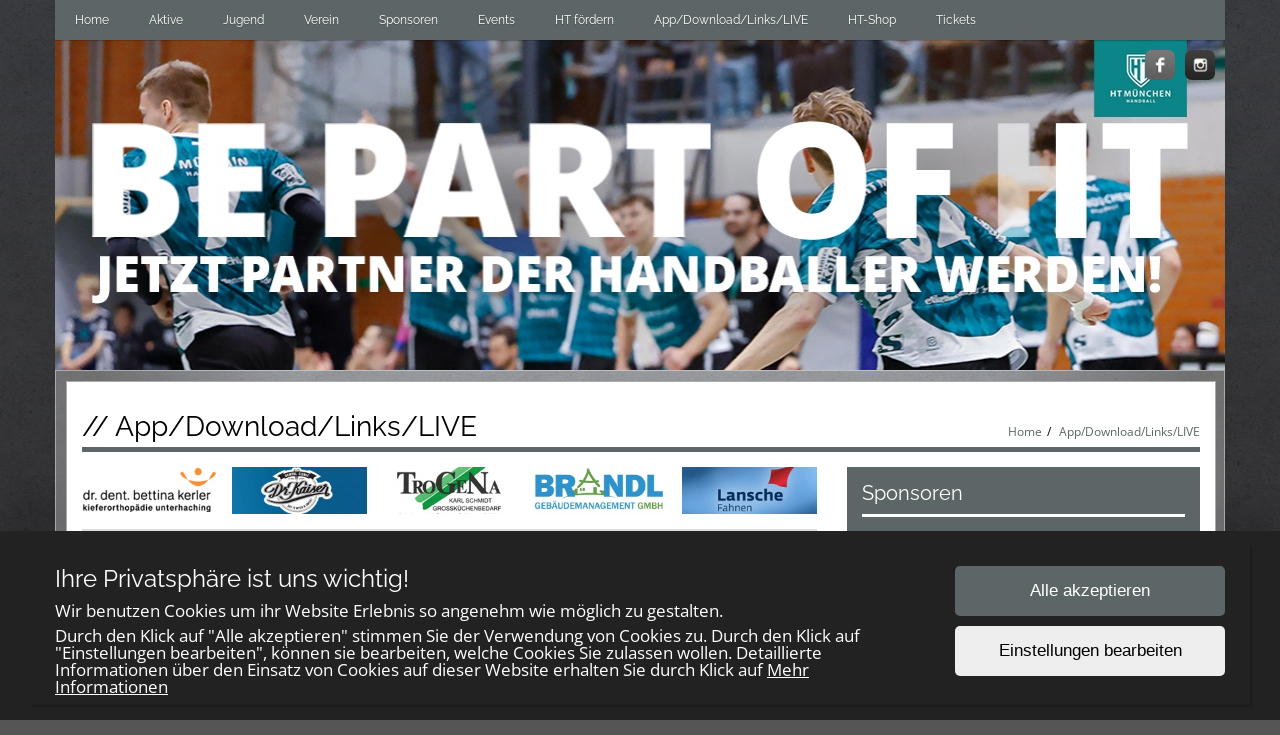

--- FILE ---
content_type: text/html; charset=UTF-8
request_url: https://www.ht-muenchen.de/own_pages/view/20
body_size: 6747
content:
<!DOCTYPE html>
<html>
<head>
    <meta charset="UTF-8">
    <meta name="viewport" content="width=device-width, initial-scale=1, maximum-scale=1">
    <link rel="shortcut icon" href="/favicon2.ico" type="image/x-icon">
        <title>App/Download/Links/LIVE | Spielgemeinschaft im Hachinger Tal</title><meta name='keywords' content='Handball,Haching,Taufkirchen,München,HT München, Jugendarbeit,Jugend,Senioren,Hachinger Tal,Spitzenhandball,Teamsport,TSV,Unterhaching,Bayernliga,Landesliga,SV-DJK,Taufkirchen,zusammen,einzigartig,zusammen einzigartig,#nurderht, #zusammeneinzigartig'><link rel="stylesheet" type="text/css" href="/css/frontend/bootstrap.css"/><link rel="stylesheet" type="text/css" href="/css/frontend/font-awesome.min.css"/><link rel="stylesheet" type="text/css" href="/css/frontend/contentbuilder/content-bootstrap.css"/><link rel="stylesheet" type="text/css" href="/css/frontend/style.css"/><link rel="stylesheet" type="text/css" href="/css/frontend/widget.css"/><link rel="stylesheet" type="text/css" href="/css/frontend/sm-style.css"/><link rel="stylesheet" type="text/css" href="/css/frontend/sm-core-css.css"/><link rel="stylesheet" type="text/css" href="/css/frontend/font.css"/><link rel="stylesheet" type="text/css" href="/css/frontend/color.css"/><link rel="stylesheet" type="text/css" href="/css/frontend/theme.css"/><link rel="stylesheet" type="text/css" href="/css/frontend/shared.css"/><link rel="stylesheet" type="text/css" href="/css/frontend/header.css"/><link rel="stylesheet" type="text/css" href="/css/ownmenue.css"/><link rel="stylesheet" type="text/css" href="/css/helper.css"/><link rel="stylesheet" type="text/css" href="/css/frontend/jquery.fancybox-1.3.4.css"/><link rel="stylesheet" type="text/css" href="/css/frontend/flexslider.css"/><link rel="stylesheet" type="text/css" href="/css/frontend/revolutionslider/settings.css"/><link rel="stylesheet" type="text/css" href="/css/frontend/royalslider.css"/><link rel="stylesheet" type="text/css" href="/css/frontend/rs-default.css"/><link rel="stylesheet" type="text/css" href="/css/frontend/coming-soon.css"/><link rel="stylesheet" type="text/css" href="/css/frontend/custom.css"/><link rel="stylesheet" type="text/css" href="/css/frontend/shariff.min.css"/><link rel="stylesheet" type="text/css" href="/css/view.css"/><link rel="stylesheet" type="text/css" href="/css/cookiebanner.css"/><link rel="stylesheet" type="text/css" href="/css/fontFamilies/fonts.css"/><script type="text/javascript" src="/js/jquery-1.12.4.min.js"></script><script type="text/javascript" src="/js/jquery.migrate.min.js"></script><script type="text/javascript" src="/js/shared/jquery.smartmenus.min.js"></script>

<!-- Lazybackgroundloading -->

<style>
.blur-background {
	background-size: cover;
	background-attachment: fixed;
	background-image: url(/img/);
	transition: background-image 1s ease-in-out;
}

.blur-background.loaded {
	background-size: cover;
	background-attachment: fixed;
	background-image: url(/img/background.jpg);
}

.backgroundloader {
	display: none;
}
</style>

    <!--[if lt IE 9]>
    <script src="http://html5shim.googlecode.com/svn/trunk/html5.js"></script>
    <![endif]-->
    
</head>
<body style="background-image: url('/img/background.jpg'); background-size: cover; background-attachment: fixed;">
<div class="admin">
    </div>
<div class="container">
    <div class="row">
        <div class="menu">
            	<div class="MenuContainer">
		<nav id="main-nav">
			<input id="collapsible" class="toggle" type="checkbox">
			<label for="collapsible" class="lbl-toggle">
				<div class="burger-container">
					<span class="burger-line"></span>
					<span class="burger-line"></span>
					<span class="burger-line"></span>
				</div>
			</label>
			<div class="collapsible-content">
				<ul id="main-menu" class="sm sm-color">
					<li><a href="/home/index">Home</a></li><li><a href="/teams/seniors/1"> Aktive</a><ul class="submenu one_col"><li><a href="/teams/view/20" class="parent">Damen I</a><ul><li><a href="/teams/view/20">Teaminfos</a></li><li><a href="/teams/articles/20">News</a></li><li><a href="/teams/current/67">Regionalliga</a></li><li><a href="/teams/resulttable/67">Tabelle</a></li><li><a href="/teams/teammatches/67">Unsere Spiele</a></li><li><a href="/teams/matches/67">Alle Spiele</a></li><li><a href="/teams/pictures/20">Galerie</a></li></ul></li><li><a href="/teams/view/21" class="parent">Herren I</a><ul><li><a href="/teams/view/21">Teaminfos</a></li><li><a href="/teams/articles/21">News</a></li><li><a href="/teams/current/92">Regionalliga</a></li><li><a href="/teams/resulttable/92">Tabelle</a></li><li><a href="/teams/teammatches/92">Unsere Spiele</a></li><li><a href="/teams/matches/92">Alle Spiele</a></li><li><a href="/teams/pictures/21">Galerie</a></li></ul></li><li><a href="/teams/view/22" class="parent">Damen II</a><ul><li><a href="/teams/view/22">Teaminfos</a></li><li><a href="/teams/articles/22">News</a></li><li><a href="/teams/current/71">Bezirksoberliga</a></li><li><a href="/teams/resulttable/71">Tabelle</a></li><li><a href="/teams/teammatches/71">Unsere Spiele</a></li><li><a href="/teams/matches/71">Alle Spiele</a></li><li><a href="/teams/pictures/22">Galerie</a></li></ul></li><li><a href="/teams/view/23" class="parent">Herren II</a><ul><li><a href="/teams/view/23">Teaminfos</a></li><li><a href="/teams/articles/23">News</a></li><li><a href="/teams/current/69">Bezirksoberliga</a></li><li><a href="/teams/resulttable/69">Tabelle</a></li><li><a href="/teams/teammatches/69">Unsere Spiele</a></li><li><a href="/teams/matches/69">Alle Spiele</a></li><li><a href="/teams/pictures/23">Galerie</a></li></ul></li><li><a href="/teams/view/24" class="parent">Damen III</a><ul><li><a href="/teams/view/24">Teaminfos</a></li><li><a href="/teams/articles/24">News</a></li><li><a href="/teams/pictures/24">Galerie</a></li></ul></li><li><a href="/teams/view/25" class="parent">Herren III</a><ul><li><a href="/teams/view/25">Teaminfos</a></li><li><a href="/teams/articles/25">News</a></li><li><a href="/teams/current/70">Bezirksliga</a></li><li><a href="/teams/resulttable/70">Tabelle</a></li><li><a href="/teams/teammatches/70">Unsere Spiele</a></li><li><a href="/teams/matches/70">Alle Spiele</a></li><li><a href="/teams/pictures/25">Galerie</a></li></ul></li><li><a href="/teams/view/26" class="parent">Herren IV</a><ul><li><a href="/teams/view/26">Teaminfos</a></li><li><a href="/teams/articles/26">News</a></li><li><a href="/teams/current/72">Bezirksklasse</a></li><li><a href="/teams/resulttable/72">Tabelle</a></li><li><a href="/teams/teammatches/72">Unsere Spiele</a></li><li><a href="/teams/matches/72">Alle Spiele</a></li><li><a href="/teams/pictures/26">Galerie</a></li></ul></li></ul></li><li><a href="/teams/juniors/1"> Jugend</a><ul class="submenu one_col"><li><a href="/own_pages/view/23">Kinderhandball</a></li><li><a href="/teams/view/8" class="parent">weibliche A-Jugend</a><ul><li><a href="/teams/view/8">Teaminfos</a></li><li><a href="/teams/articles/8">News</a></li><li><a href="/teams/current/74">Regionalliga</a></li><li><a href="/teams/resulttable/74">Tabelle</a></li><li><a href="/teams/teammatches/74">Unsere Spiele</a></li><li><a href="/teams/matches/74">Alle Spiele</a></li><li><a href="/teams/pictures/8">Galerie</a></li></ul></li><li><a href="/teams/view/4" class="parent">männliche A-Jugend</a><ul><li><a href="/teams/view/4">Teaminfos</a></li><li><a href="/teams/articles/4">News</a></li><li><a href="/teams/current/95">2. Bundesliga Süd</a></li><li><a href="/teams/resulttable/95">Tabelle</a></li><li><a href="/teams/teammatches/95">Unsere Spiele</a></li><li><a href="/teams/matches/95">Alle Spiele</a></li><li><a href="/teams/pictures/4">Galerie</a></li></ul></li><li><a href="/teams/view/33" class="parent">männliche A II-Jugend</a><ul><li><a href="/teams/view/33">Teaminfos</a></li><li><a href="/teams/articles/33">News</a></li><li><a href="/teams/current/27">Oberliga</a></li><li><a href="/teams/resulttable/27">Tabelle</a></li><li><a href="/teams/teammatches/27">Unsere Spiele</a></li><li><a href="/teams/matches/27">Alle Spiele</a></li><li><a href="/teams/pictures/33">Galerie</a></li></ul></li><li><a href="/teams/view/9" class="parent">weibliche B-Jugend</a><ul><li><a href="/teams/view/9">Teaminfos</a></li><li><a href="/teams/articles/9">News</a></li><li><a href="/teams/current/96">Oberliga</a></li><li><a href="/teams/resulttable/96">Tabelle</a></li><li><a href="/teams/teammatches/96">Unsere Spiele</a></li><li><a href="/teams/matches/96">Alle Spiele</a></li><li><a href="/teams/pictures/9">Galerie</a></li></ul></li><li><a href="/teams/view/5" class="parent">männliche B-Jugend</a><ul><li><a href="/teams/view/5">Teaminfos</a></li><li><a href="/teams/articles/5">News</a></li><li><a href="/teams/current/97">Jugendbundesliga B-Jugend (Vorrunde)</a></li><li><a href="/teams/resulttable/97">Tabelle</a></li><li><a href="/teams/teammatches/97">Unsere Spiele</a></li><li><a href="/teams/matches/97">Alle Spiele</a></li><li><a href="/teams/pictures/5">Galerie</a></li></ul></li><li><a href="/teams/view/12" class="parent">männliche B II-Jugend </a><ul><li><a href="/teams/view/12">Teaminfos</a></li><li><a href="/teams/articles/12">News</a></li><li><a href="/teams/current/79">Regionalliga</a></li><li><a href="/teams/resulttable/79">Tabelle</a></li><li><a href="/teams/teammatches/79">Unsere Spiele</a></li><li><a href="/teams/matches/79">Alle Spiele</a></li><li><a href="/teams/pictures/12">Galerie</a></li></ul></li><li><a href="/teams/view/37" class="parent">männliche B III-Jugend</a><ul><li><a href="/teams/view/37">Teaminfos</a></li><li><a href="/teams/articles/37">News</a></li><li><a href="/teams/current/93">Bezirksoberliga</a></li><li><a href="/teams/resulttable/93">Tabelle</a></li><li><a href="/teams/teammatches/93">Unsere Spiele</a></li><li><a href="/teams/matches/93">Alle Spiele</a></li><li><a href="/teams/pictures/37">Galerie</a></li></ul></li><li><a href="/teams/view/10" class="parent">weibliche C-Jugend</a><ul><li><a href="/teams/view/10">Teaminfos</a></li><li><a href="/teams/articles/10">News</a></li><li><a href="/teams/current/80">Oberliga</a></li><li><a href="/teams/resulttable/80">Tabelle</a></li><li><a href="/teams/teammatches/80">Unsere Spiele</a></li><li><a href="/teams/matches/80">Alle Spiele</a></li><li><a href="/teams/pictures/10">Galerie</a></li></ul></li><li><a href="/teams/view/15" class="parent">weibliche C II-Jugend</a><ul><li><a href="/teams/view/15">Teaminfos</a></li><li><a href="/teams/articles/15">News</a></li><li><a href="/teams/current/81">Bezirksoberliga</a></li><li><a href="/teams/resulttable/81">Tabelle</a></li><li><a href="/teams/teammatches/81">Unsere Spiele</a></li><li><a href="/teams/matches/81">Alle Spiele</a></li><li><a href="/teams/pictures/15">Galerie</a></li></ul></li><li><a href="/teams/view/16" class="parent">weibliche C III-Jugend</a><ul><li><a href="/teams/view/16">Teaminfos</a></li><li><a href="/teams/articles/16">News</a></li><li><a href="/teams/current/46">Bezirksliga</a></li><li><a href="/teams/resulttable/46">Tabelle</a></li><li><a href="/teams/teammatches/46">Unsere Spiele</a></li><li><a href="/teams/matches/46">Alle Spiele</a></li><li><a href="/teams/pictures/16">Galerie</a></li></ul></li><li><a href="/teams/view/6" class="parent">männliche C-Jugend</a><ul><li><a href="/teams/view/6">Teaminfos</a></li><li><a href="/teams/articles/6">News</a></li><li><a href="/teams/current/82">Regionalliga</a></li><li><a href="/teams/resulttable/82">Tabelle</a></li><li><a href="/teams/teammatches/82">Unsere Spiele</a></li><li><a href="/teams/matches/82">Alle Spiele</a></li><li><a href="/teams/pictures/6">Galerie</a></li></ul></li><li><a href="/teams/view/13" class="parent">männliche C II-Jugend</a><ul><li><a href="/teams/view/13">Teaminfos</a></li><li><a href="/teams/articles/13">News</a></li><li><a href="/teams/current/83">Bezirksoberliga</a></li><li><a href="/teams/resulttable/83">Tabelle</a></li><li><a href="/teams/teammatches/83">Unsere Spiele</a></li><li><a href="/teams/matches/83">Alle Spiele</a></li><li><a href="/teams/pictures/13">Galerie</a></li></ul></li><li><a href="/teams/view/11" class="parent">weibliche D-Jugend</a><ul><li><a href="/teams/view/11">Teaminfos</a></li><li><a href="/teams/articles/11">News</a></li><li><a href="/teams/current/85">Bezirksliga</a></li><li><a href="/teams/resulttable/85">Tabelle</a></li><li><a href="/teams/teammatches/85">Unsere Spiele</a></li><li><a href="/teams/matches/85">Alle Spiele</a></li><li><a href="/teams/pictures/11">Galerie</a></li></ul></li><li><a href="/teams/view/17" class="parent">weibliche D II-Jugend</a><ul><li><a href="/teams/view/17">Teaminfos</a></li><li><a href="/teams/articles/17">News</a></li><li><a href="/teams/current/86">Bezirksklasse</a></li><li><a href="/teams/resulttable/86">Tabelle</a></li><li><a href="/teams/teammatches/86">Unsere Spiele</a></li><li><a href="/teams/matches/86">Alle Spiele</a></li><li><a href="/teams/pictures/17">Galerie</a></li></ul></li><li><a href="/teams/view/7" class="parent">männliche D-Jugend</a><ul><li><a href="/teams/view/7">Teaminfos</a></li><li><a href="/teams/articles/7">News</a></li><li><a href="/teams/current/87">Bezirksoberliga</a></li><li><a href="/teams/resulttable/87">Tabelle</a></li><li><a href="/teams/teammatches/87">Unsere Spiele</a></li><li><a href="/teams/matches/87">Alle Spiele</a></li><li><a href="/teams/pictures/7">Galerie</a></li></ul></li><li><a href="/teams/view/19" class="parent">männliche D II-Jugend</a><ul><li><a href="/teams/view/19">Teaminfos</a></li><li><a href="/teams/articles/19">News</a></li><li><a href="/teams/current/88">Bezirksliga</a></li><li><a href="/teams/resulttable/88">Tabelle</a></li><li><a href="/teams/teammatches/88">Unsere Spiele</a></li><li><a href="/teams/matches/88">Alle Spiele</a></li><li><a href="/teams/pictures/19">Galerie</a></li></ul></li><li><a href="/teams/view/34" class="parent">männliche D III-Jugend</a><ul><li><a href="/teams/view/34">Teaminfos</a></li><li><a href="/teams/articles/34">News</a></li><li><a href="/teams/current/24">Bezirksklasse</a></li><li><a href="/teams/resulttable/24">Tabelle</a></li><li><a href="/teams/teammatches/24">Unsere Spiele</a></li><li><a href="/teams/matches/24">Alle Spiele</a></li><li><a href="/teams/pictures/34">Galerie</a></li></ul></li></ul></li><li><a href="/own_pages/view/5">Verein</a><ul><li><a href="/clubnews/index">Vereinsnews</a></li><li><a href="/own_pages/view/21">Ansprechpartner</a></li><li><a href="/own_pages/view/53">Leitfaden HT München</a></li><li><a href="/own_pages/view/58">Spieltagsnummern 2024/2025</a></li><li><a href="/own_pages/view/36">HT Schulberatung</a></li><li><a href="/own_pages/view/34">BHV Landesstützpunkt</a></li><li><a href="/places/index">Spielstätten</a></li><li><a href="/training/index">Trainingszeiten</a></li><li><a href="/own_pages/view/24">Schiedsrichter</a></li><li><a href="/images/20210912HygienekonzeptS.13HaHaS.47RST.pdf" target="_blank">Hygienekonzept HTM</a></li><li><a href="/own_pages/view/27">Newsletter-Archiv</a></li><li><a href="/contacts/contact">Kontaktformular</a></li></ul></li><li><a href="/sponsors/index">Sponsoren</a><ul><li><a href="/own_pages/view/55">Kontakt zum Sponsoring-Team</a></li><li><a href="/own_pages/view/54">Jobs bei unseren Partnerfirmen</a></li></ul></li><li><a href="/own_pages/view/15">Events</a><ul><li><a href="/own_pages/view/59">Sportlerfasching 2025</a></li><li><a href="/own_pages/view/41">Rasenturnier 2025</a></li><li><a href="/own_pages/view/17">Beachen 2025</a><ul><li><a href="https://www.beachen-taufkirchen.de/" target="_blank">Homepage Beach</a></li></ul></li><li><a href="/own_pages/view/42">Beachcamp 2024</a></li></ul></li><li><a href="/own_pages/view/3">HT fördern</a><ul><li><a href="/own_pages/view/28">HT-Bundesliga-Tipp 2025/26</a></li><li><a href="/own_pages/view/9">Förderverein</a><ul><li><a href="/own_pages/view/11">Ziele des Fördervereins</a></li><li><a href="/own_pages/view/10">Mitglied/Spender werden</a></li><li><a href="/own_pages/view/13">Virtuelles Spielfeld</a></li><li><a href="/own_pages/view/12">Satzung</a></li></ul></li><li><a href="/own_forms/view/2">Feedbackformular</a></li><li><a href="/own_pages/view/56">HT-EM-Tipp 2024</a></li><li><a href="/own_pages/view/35">HT & Freunde Kochbuch</a></li></ul></li><li><a href="/own_pages/view/20">App/Download/Links/LIVE</a><ul><li><a href="/own_pages/view/38">APP HT München</a><ul><li><a href="https://play.google.com/store/apps/details?id=com.teamsports.htmuenchen&amp;gl=DE" target="_blank">Android App</a></li><li><a href="https://apps.apple.com/de/app/ht-m%C3%BCnchen/id1591887470" target="_blank">iOS App</a></li></ul></li><li><a href="/own_pages/view/19">Downloads</a></li><li><a href="/own_pages/view/4">Links</a></li><li><a href="http://ht-muenchen.tv/" target="_blank">HT München TV</a></li></ul></li><li><a href="/own_pages/view/57">HT-Shop</a></li><li><a href="/own_pages/view/52">Tickets</a></li>					<div class="clear"></div>
				</ul>
			</div>
		</nav>
	</div>
        </div>
    </div>
</div>

<div class="header hidden-xs">
    <div class="container">
        <div class="row">
            <div style='position:relative'><img src="/img/BEPARTOF_HT.jpg" class="headerpic" alt=""/><div class='social hidden-xs m-bot-0'><a href='//www.facebook.com/nurderht/' class='social-link' target='_blank'><img src="/img/assets/socialmedia_logos/facebook.png" class="social-logo" alt=""/></a><a href='//www.instagram.com/nurderht/' class='social-link' target='_blank'><img src="/img/assets/socialmedia_logos/instagram.png" class="social-logo" alt=""/></a></div></div>        </div>
    </div>
</div>

<div class="container contentContainer" id="content">
    <div class="containerInner">
        <div class="ticker  m-bot-15">
                    </div>

                    <!-- PAGETITLE -->
            <div class="row">
                <div class="col-md-12">
                    <div class="pageTitle">
                        <h1 class="page-title">// App/Download/Links/LIVE</h1>

                        <div class="breadcrumb-container"><ol class='breadcrumb'><li><a href='/home'>Home</a></li><li><a href='/own_pages/view/20'>App/Download/Links/LIVE</a></li></ol></div>
                        <div class="clear"></div>
                    </div>
                </div>
            </div>
        
        <div class="row">
            <div class="col-md-8">

                
                
    <div class="spon">
        <a href="https://www.drkerler.de" target="_blank" class="spon1"><img src="/img/sponsors/drkerler.jpg" alt="Dr. dent. Bettina Kerler"/></a><a href="https://www.kaiser-sauerlach.de" target="_blank" class="spon2"><img src="/img/sponsors/kaiser.jpg" alt="Dr. Kaiser Zahnarzt"/></a><a href="http://www.trogena.de" target="_blank" class="spon3"><img src="/img/sponsors/trogena.jpg" alt="TroGeNa"/></a><a href="https://www.brandl-gebaeudemanagement.de" target="_blank" class="spon4"><img src="/img/sponsors/brandl.jpg" alt="Brandl Gebäudemanagement"/></a><a href="https://www.lansche-fahnen.de/" target="_blank" class="sponLast"><img src="/img/sponsors/lansche.jpg" alt="Lansche Fahnen GmbH"/></a>        <div class="clear"></div>
    </div>
    <div class="clear-10"></div>


                    <!-- Here's where I want my views to be displayed -->
                <div class="content-box">
    <div class="row">

		<div class="col-md-12">

			<div class="display">

				<h1>Unsere App, Downloads und Links findet ihr unter den entsprechenden Reitern.</h1>

			</div>

		</div>

	</div></div>

                
    <div class="spon">
        <a href="https://www.muniqsoft-consulting.de" target="_blank" class="spon1"><img src="/img/sponsors/muniqsoft.jpg" alt="Muniqsoft Consulting"/></a><a href="https://gsundheitswerk.de" target="_blank" class="spon2"><img src="/img/sponsors/gsundheitswerk.jpg" alt="G&#039;sundheits-werk"/></a><a href="http://www.schwedentabletten.de" target="_blank" class="spon3"><img src="/img/sponsors/schwedentabletten2.jpg" alt="Schweden-tabletten"/></a><a href="http://schrobenhauser.de" target="_blank" class="spon4"><img src="/img/sponsors/schrobenhauser.jpg" alt="Firmengruppe Schrobenhauser"/></a><a href="https://www.brandl-gebaeudemanagement.de" target="_blank" class="sponLast"><img src="/img/sponsors/brandl.jpg" alt="Brandl Gebäudemanagement"/></a>        <div class="clear"></div>
    </div>
    <div class="clear-10"></div>


                </div>
            <div class="col-md-4">
                
	<div id="sponsorTiles" class="widget">
		<h2 class="widget-title">Sponsoren</h2>
		<div class="widget-content">

			<div class='row' style='padding-left: 3px;'><div class='sponsor-widget-tile'><a href="http://www.baeckerei-goetz.de/" target="_blank" class="sponsor-widget-tile-link"><img src="/img/sponsors/B%C3%A4ckerei_G%C3%B6tz.JPG" class="img-responsive" alt="Bäckerei Götz"/></a></div><div class='sponsor-widget-tile'><a href="http://www.etikettenmaster.de" target="_blank" class="sponsor-widget-tile-link"><img src="/img/sponsors/etikettenmaster.jpg" class="img-responsive" alt="Etikettenmaster"/></a></div><div class='sponsor-widget-tile'><a href="https://www.ford-ritz-unterhaching.de/" target="_blank" class="sponsor-widget-tile-link"><img src="/img/sponsors/2018-09-12-085916FORD_Ritz.JPG" class="img-responsive" alt="FORD Max Ritz GmbH"/></a></div></div><div class='row' style='padding-left: 3px;'><div class='sponsor-widget-tile'><a href="http://www.lidl.de" target="_blank" class="sponsor-widget-tile-link"><img src="/img/sponsors/LIDL.jpg" class="img-responsive" alt="LIDL"/></a></div><div class='sponsor-widget-tile'><a href="https://eu.puma.com/de/de/home" target="_blank" class="sponsor-widget-tile-link"><img src="/img/sponsors/puma_logo.jpg" class="img-responsive" alt="PUMA"/></a></div><div class='sponsor-widget-tile'><a href="http://www.hvi.immo" target="_blank" class="sponsor-widget-tile-link"><img src="/img/sponsors/hvi.jpg" class="img-responsive" alt="HVI Hausverwaltung"/></a></div></div><div class='row' style='padding-left: 3px;'><div class='sponsor-widget-tile'><a href="https://www.hofbraeu-muenchen.de" target="_blank" class="sponsor-widget-tile-link"><img src="/img/sponsors/hoefbraeu.jpg" class="img-responsive" alt="Hofbräu München"/></a></div><div class='sponsor-widget-tile'><a href="http://www.studieren.de" target="_blank" class="sponsor-widget-tile-link"><img src="/img/sponsors/xstudy.jpg" class="img-responsive" alt="studieren.de"/></a></div><div class='sponsor-widget-tile'><a href="http://www.raumausstatter-taufkirchen.de" target="_blank" class="sponsor-widget-tile-link"><img src="/img/sponsors/almer.jpg" class="img-responsive" alt="Raumausstattung Almer"/></a></div></div>		</div>
	</div>
	

		<div id="countdown" class="widget">
			<h2 class="widget-title">Nächstes Heimspiel</h2>

			<div class="widget-content">
				<div id="defaultCountdown"></div>
			</div>
		</div>
		<script type='text/javascript'>
			var CoomingSoon = function () {
				return {
					//main function to initiate the module
					init: function () {

						var austDay = new Date(2026, 0, 24, 16, 00, 0);
						$('#defaultCountdown').countdown({until: austDay});
						$('#year').text(austDay.getFullYear());
					}
				};
			}();
		</script>
			<div id="all_coming_matches" class="widget">
		<h2 class="widget-title">Kommende Spiele</h2>
		<div class="widget-content">
			<table class="matches m-bot-10">
											<tr>
								<td colspan="4">
									<h3>18.01.2026</h3>
								</td>
							</tr>
													<tr>
							<td class="comingDate">
								<p>
									10:00								</p>
							</td>
							<td class="comingName">
								<p>
									<b>mC2</b>								</p>
							</td>
							<td class="comingName">
								<p>
									SF Föching.								</p>
							</td>
							<td>
															</td>
						</tr>
												<tr>
							<td class="comingDate">
								<p>
									12:00								</p>
							</td>
							<td class="comingName">
								<p>
									<b>wC</b>								</p>
							</td>
							<td class="comingName">
								<p>
									HCD Gröben.								</p>
							</td>
							<td>
															</td>
						</tr>
												<tr>
							<td class="comingDate">
								<p>
									13:00								</p>
							</td>
							<td class="comingName">
								<p>
									HC Erlange.								</p>
							</td>
							<td class="comingName">
								<p>
									<b>mC</b>								</p>
							</td>
							<td>
															</td>
						</tr>
												<tr>
							<td class="comingDate">
								<p>
									14:00								</p>
							</td>
							<td class="comingName">
								<p>
									TSV Schwab.								</p>
							</td>
							<td class="comingName">
								<p>
									<b>wA</b>								</p>
							</td>
							<td>
															</td>
						</tr>
												<tr>
							<td class="comingDate">
								<p>
									14:00								</p>
							</td>
							<td class="comingName">
								<p>
									TSV Ismani.								</p>
							</td>
							<td class="comingName">
								<p>
									<b>wD</b>								</p>
							</td>
							<td>
															</td>
						</tr>
												<tr>
							<td class="comingDate">
								<p>
									16:00								</p>
							</td>
							<td class="comingName">
								<p>
									SG BBM Bie.								</p>
							</td>
							<td class="comingName">
								<p>
									<b>mA</b>								</p>
							</td>
							<td>
															</td>
						</tr>
												<tr>
							<td class="comingDate">
								<p>
									16:30								</p>
							</td>
							<td class="comingName">
								<p>
									SpVgg Alte.								</p>
							</td>
							<td class="comingName">
								<p>
									<b>wC2</b>								</p>
							</td>
							<td>
															</td>
						</tr>
												<tr>
							<td class="comingDate">
								<p>
									18:30								</p>
							</td>
							<td class="comingName">
								<p>
									TSV Haar.								</p>
							</td>
							<td class="comingName">
								<p>
									<b>H4</b>								</p>
							</td>
							<td>
															</td>
						</tr>
													<tr>
								<td colspan="4">
									<h3>24.01.2026</h3>
								</td>
							</tr>
													<tr>
							<td class="comingDate">
								<p>
									11:00								</p>
							</td>
							<td class="comingName">
								<p>
									<b>mD2</b>								</p>
							</td>
							<td class="comingName">
								<p>
									SV Bruckmü.								</p>
							</td>
							<td>
															</td>
						</tr>
												<tr>
							<td class="comingDate">
								<p>
									12:30								</p>
							</td>
							<td class="comingName">
								<p>
									<b>mD</b>								</p>
							</td>
							<td class="comingName">
								<p>
									HSG B-one.								</p>
							</td>
							<td>
															</td>
						</tr>
												<tr>
							<td class="comingDate">
								<p>
									14:00								</p>
							</td>
							<td class="comingName">
								<p>
									<b>wC3</b>								</p>
							</td>
							<td class="comingName">
								<p>
									HSG B-one .								</p>
							</td>
							<td>
															</td>
						</tr>
												<tr>
							<td class="comingDate">
								<p>
									15:00								</p>
							</td>
							<td class="comingName">
								<p>
									TuS Fürste.								</p>
							</td>
							<td class="comingName">
								<p>
									<b>wB</b>								</p>
							</td>
							<td>
															</td>
						</tr>
												<tr>
							<td class="comingDate">
								<p>
									16:00								</p>
							</td>
							<td class="comingName">
								<p>
									<b>D1</b>								</p>
							</td>
							<td class="comingName">
								<p>
									Mintrachin.								</p>
							</td>
							<td>
															</td>
						</tr>
												<tr>
							<td class="comingDate">
								<p>
									18:00								</p>
							</td>
							<td class="comingName">
								<p>
									SG Süd-Blu.								</p>
							</td>
							<td class="comingName">
								<p>
									<b>H3</b>								</p>
							</td>
							<td>
															</td>
						</tr>
												<tr>
							<td class="comingDate">
								<p>
									19:00								</p>
							</td>
							<td class="comingName">
								<p>
									HSG Münche.								</p>
							</td>
							<td class="comingName">
								<p>
									<b>H2</b>								</p>
							</td>
							<td>
															</td>
						</tr>
												<tr>
							<td class="comingDate">
								<p>
									19:30								</p>
							</td>
							<td class="comingName">
								<p>
									TSV Lohr.								</p>
							</td>
							<td class="comingName">
								<p>
									<b>H1</b>								</p>
							</td>
							<td>
															</td>
						</tr>
													<tr>
								<td colspan="4">
									<h3>25.01.2026</h3>
								</td>
							</tr>
													<tr>
							<td class="comingDate">
								<p>
									10:15								</p>
							</td>
							<td class="comingName">
								<p>
									SVN Münche.								</p>
							</td>
							<td class="comingName">
								<p>
									<b>mD3</b>								</p>
							</td>
							<td>
															</td>
						</tr>
												<tr>
							<td class="comingDate">
								<p>
									14:45								</p>
							</td>
							<td class="comingName">
								<p>
									TSV Branne.								</p>
							</td>
							<td class="comingName">
								<p>
									<b>mB3</b>								</p>
							</td>
							<td>
															</td>
						</tr>
												<tr>
							<td class="comingDate">
								<p>
									16:00								</p>
							</td>
							<td class="comingName">
								<p>
									TSV Nieder.								</p>
							</td>
							<td class="comingName">
								<p>
									<b>mA2</b>								</p>
							</td>
							<td>
															</td>
						</tr>
												<tr>
							<td class="comingDate">
								<p>
									16:00								</p>
							</td>
							<td class="comingName">
								<p>
									TG Landshu.								</p>
							</td>
							<td class="comingName">
								<p>
									<b>mB2</b>								</p>
							</td>
							<td>
															</td>
						</tr>
												<tr>
							<td class="comingDate">
								<p>
									17:00								</p>
							</td>
							<td class="comingName">
								<p>
									<b>D2</b>								</p>
							</td>
							<td class="comingName">
								<p>
									TSV Ismani.								</p>
							</td>
							<td>
															</td>
						</tr>
													<tr>
								<td colspan="4">
									<h3>07.02.2026</h3>
								</td>
							</tr>
													<tr>
							<td class="comingDate">
								<p>
									14:30								</p>
							</td>
							<td class="comingName">
								<p>
									TSV EBE Fo.								</p>
							</td>
							<td class="comingName">
								<p>
									<b>wD2</b>								</p>
							</td>
							<td>
															</td>
						</tr>
									</table>
		</div>
	</div>
		<div id="all_results_teams" class="widget">
		<h2 class="widget-title">Ergebnisse</h2>
		<div class="widget-content">
			
						<h3>Damen I</h3>
						<table class="m-bot-10">
							<tr>
								<td class="name"><p>TSV Schwabmünchen</p></td>
								<td class="result">
									<p >29									</p>
								</td>
							</tr>
							<tr>
								<td class="name"><p>HT München</p></td>
								<td class="result">
									<p >25									</p>
								</td>
							</tr>
						</table>
						
						<h3>Herren I</h3>
						<table class="m-bot-10">
							<tr>
								<td class="name"><p>SG Regensburg</p></td>
								<td class="result">
									<p >38									</p>
								</td>
							</tr>
							<tr>
								<td class="name"><p>HT München</p></td>
								<td class="result">
									<p >29									</p>
								</td>
							</tr>
						</table>
						
						<h3>Damen II</h3>
						<table class="m-bot-10">
							<tr>
								<td class="name"><p>TSV Milbertshofen</p></td>
								<td class="result">
									<p >36									</p>
								</td>
							</tr>
							<tr>
								<td class="name"><p>HT München II</p></td>
								<td class="result">
									<p >22									</p>
								</td>
							</tr>
						</table>
						
						<h3>Herren II</h3>
						<table class="m-bot-10">
							<tr>
								<td class="name"><p>HT München II</p></td>
								<td class="result">
									<p >39									</p>
								</td>
							</tr>
							<tr>
								<td class="name"><p>TSV Übersee</p></td>
								<td class="result">
									<p >31									</p>
								</td>
							</tr>
						</table>
						
						<h3>Herren III</h3>
						<table class="m-bot-10">
							<tr>
								<td class="name"><p>HT München III</p></td>
								<td class="result">
									<p >40									</p>
								</td>
							</tr>
							<tr>
								<td class="name"><p>PSV München</p></td>
								<td class="result">
									<p >21									</p>
								</td>
							</tr>
						</table>
						
						<h3>Herren IV</h3>
						<table class="m-bot-10">
							<tr>
								<td class="name"><p>HT München IV</p></td>
								<td class="result">
									<p >29									</p>
								</td>
							</tr>
							<tr>
								<td class="name"><p>TSV Sauerlach II</p></td>
								<td class="result">
									<p >38									</p>
								</td>
							</tr>
						</table>
						
						<h3>weibliche A-Jugend</h3>
						<table class="m-bot-10">
							<tr>
								<td class="name"><p>TSV Forstenried</p></td>
								<td class="result">
									<p >42									</p>
								</td>
							</tr>
							<tr>
								<td class="name"><p>HT München</p></td>
								<td class="result">
									<p >28									</p>
								</td>
							</tr>
						</table>
						
						<h3>männliche A-Jugend</h3>
						<table class="m-bot-10">
							<tr>
								<td class="name"><p>HT München</p></td>
								<td class="result">
									<p >40									</p>
								</td>
							</tr>
							<tr>
								<td class="name"><p>HSC 2000 Coburg</p></td>
								<td class="result">
									<p >32									</p>
								</td>
							</tr>
						</table>
						
						<h3>männliche A II-Jugend</h3>
						<table class="m-bot-10">
							<tr>
								<td class="name"><p>HT München II</p></td>
								<td class="result">
									<p >33									</p>
								</td>
							</tr>
							<tr>
								<td class="name"><p>TSV Haunstetten</p></td>
								<td class="result">
									<p >38									</p>
								</td>
							</tr>
						</table>
						
						<h3>weibliche B-Jugend</h3>
						<table class="m-bot-10">
							<tr>
								<td class="name"><p>TSV Niederraunau</p></td>
								<td class="result">
									<p >26									</p>
								</td>
							</tr>
							<tr>
								<td class="name"><p>HT München</p></td>
								<td class="result">
									<p >27									</p>
								</td>
							</tr>
						</table>
						
						<h3>männliche B-Jugend</h3>
						<table class="m-bot-10">
							<tr>
								<td class="name"><p>HC Erlangen</p></td>
								<td class="result">
									<p >46									</p>
								</td>
							</tr>
							<tr>
								<td class="name"><p>HT München</p></td>
								<td class="result">
									<p >32									</p>
								</td>
							</tr>
						</table>
						
						<h3>männliche B II-Jugend </h3>
						<table class="m-bot-10">
							<tr>
								<td class="name"><p>TSV Ottobeuren</p></td>
								<td class="result">
									<p >31									</p>
								</td>
							</tr>
							<tr>
								<td class="name"><p>HT München II</p></td>
								<td class="result">
									<p >29									</p>
								</td>
							</tr>
						</table>
						
						<h3>männliche B III-Jugend</h3>
						<table class="m-bot-10">
							<tr>
								<td class="name"><p>HT München III</p></td>
								<td class="result">
									<p >34									</p>
								</td>
							</tr>
							<tr>
								<td class="name"><p>TSV Simbach</p></td>
								<td class="result">
									<p >35									</p>
								</td>
							</tr>
						</table>
						
						<h3>weibliche C-Jugend</h3>
						<table class="m-bot-10">
							<tr>
								<td class="name"><p>HSG B-one</p></td>
								<td class="result">
									<p >24									</p>
								</td>
							</tr>
							<tr>
								<td class="name"><p>HT München</p></td>
								<td class="result">
									<p >23									</p>
								</td>
							</tr>
						</table>
						
						<h3>weibliche C II-Jugend</h3>
						<table class="m-bot-10">
							<tr>
								<td class="name"><p>HT München II</p></td>
								<td class="result">
									<p >44									</p>
								</td>
							</tr>
							<tr>
								<td class="name"><p>VfL Waldkraiburg</p></td>
								<td class="result">
									<p >46									</p>
								</td>
							</tr>
						</table>
						
						<h3>weibliche C III-Jugend</h3>
						<table class="m-bot-10">
							<tr>
								<td class="name"><p>HT München III (a.K.)</p></td>
								<td class="result">
									<p >30									</p>
								</td>
							</tr>
							<tr>
								<td class="name"><p>ESV Rosenheim</p></td>
								<td class="result">
									<p >26									</p>
								</td>
							</tr>
						</table>
						
						<h3>männliche C-Jugend</h3>
						<table class="m-bot-10">
							<tr>
								<td class="name"><p>HT München</p></td>
								<td class="result">
									<p >24									</p>
								</td>
							</tr>
							<tr>
								<td class="name"><p>VfL Günzburg</p></td>
								<td class="result">
									<p >28									</p>
								</td>
							</tr>
						</table>
						
						<h3>männliche C II-Jugend</h3>
						<table class="m-bot-10">
							<tr>
								<td class="name"><p>HT München II</p></td>
								<td class="result">
									<p >29									</p>
								</td>
							</tr>
							<tr>
								<td class="name"><p>TuS Prien</p></td>
								<td class="result">
									<p >33									</p>
								</td>
							</tr>
						</table>
						
						<h3>weibliche D-Jugend</h3>
						<table class="m-bot-10">
							<tr>
								<td class="name"><p>HT München</p></td>
								<td class="result">
									<p >25									</p>
								</td>
							</tr>
							<tr>
								<td class="name"><p>TSV München-Allach II</p></td>
								<td class="result">
									<p >16									</p>
								</td>
							</tr>
						</table>
						
						<h3>weibliche D II-Jugend</h3>
						<table class="m-bot-10">
							<tr>
								<td class="name"><p>ESV Rosenheim</p></td>
								<td class="result">
									<p >16									</p>
								</td>
							</tr>
							<tr>
								<td class="name"><p>HT München II</p></td>
								<td class="result">
									<p >30									</p>
								</td>
							</tr>
						</table>
						
						<h3>männliche D-Jugend</h3>
						<table class="m-bot-10">
							<tr>
								<td class="name"><p>HT München</p></td>
								<td class="result">
									<p >55									</p>
								</td>
							</tr>
							<tr>
								<td class="name"><p>TuS Prien</p></td>
								<td class="result">
									<p >46									</p>
								</td>
							</tr>
						</table>
						
						<h3>männliche D II-Jugend</h3>
						<table class="m-bot-10">
							<tr>
								<td class="name"><p>HT München II</p></td>
								<td class="result">
									<p >42									</p>
								</td>
							</tr>
							<tr>
								<td class="name"><p>TSV Haar</p></td>
								<td class="result">
									<p >25									</p>
								</td>
							</tr>
						</table>
						
						<h3>männliche D III-Jugend</h3>
						<table class="m-bot-10">
							<tr>
								<td class="name"><p>HT München III</p></td>
								<td class="result">
									<p >23									</p>
								</td>
							</tr>
							<tr>
								<td class="name"><p>TSV Vaterstetten II (a.K.)</p></td>
								<td class="result">
									<p >16									</p>
								</td>
							</tr>
						</table>
								</div>
	</div>
<div id="counter" class='widget'>
	<h2 class='widget-title'>
		Besucher
	</h2>
	<div class='widget-content'>
		<p id='online'>Jetzt Online: 27</p><p id='today'>Heute Online: 217</p><p id='yesterday'>Gestern Online: 2788</p><p id='this_mon'>Diesen Monat: 42643</p><p id='prev_mon'>Letzter Monat: 84248</p><p id='total'>Total: 4009583</p>	</div>
</div>
	<div id="login" class="widget">
		<h2 class="widget-title">Login</h2>
		<div class="widget-content">
			<form action="/Users/login" _blank="_blank" id="UserViewForm" method="post" accept-charset="utf-8"><div style="display:none;"><input type="hidden" name="_method" value="POST"/></div><div class="input text required"><input name="data[User][username]" placeholder="Username" class="form-control m-bot-10 m-top-10" maxlength="50" type="text" id="UserUsername" required="required"/></div><div class="input password required"><input name="data[User][password]" placeholder="Passwort" class="form-control m-bot-10" type="password" id="UserPassword" required="required"/></div><div class="submit"><input class="btn" id="login_btn" disabled="disabled" type="submit" value="Login"/></div>				<p id="login_cookie_text">
					Um dich einloggen zu können, müssen 'Funktionale Cookies' gesetzt sein.
					<a class="open-cookie-banner-link" onclick="openFunctionalCookiesSetting()">Cookie-Einstellungen ändern</a>
				</p>
			</form>		</div>
	</div>
	
            </div>
        </div>
    </div>
</div>

<div class="container contentContainer m-top-20">

<div class="footer">
	<div class="row">
		<div class="col-md-3">
			<p>Copyright 2016 - 2026<br>HT München</p>
		</div>
		<div class="col-md-6">
			<p>
				<a href="/Users/login" target="_blank">Login</a><br><a href="/Registrations/register">Registrieren</a><br><br><a href="/Own_pages/imprint">Impressum</a><br><a href="/Own_pages/privacy">Datenschutzerklärung</a>			</p>
		</div>
		<a href="http://www.teamsports2.de"><img src="/img/teamsports.png" class="img-footer hidden-xs" alt=""/></a>		<div class="col-md-3 visible-xs">
			<p><a href="http://www.teamsports2.de">Teamsports 2</a><br>
				Dein Sportverein online</p>
		</div>
	</div>
</div>
    </div>





<script>
	$(document).ready(() => {
		const blurDivs = document.querySelectorAll('.blur-load');
		blurDivs.forEach(div => {
			const img = div.querySelector('img');
			function loaded() {
				div.classList.add('loaded');
			}
			if (img.complete) {
				loaded();
			} else {
				img.addEventListener('load', loaded);
			}
		})
		const backgroundImage = $('.backgroundloader');
		function backgroundLoaded() {
			$('.blur-background').addClass('loaded');
		}
		if (backgroundImage[0]) {
			if (backgroundImage[0].complete) {
				backgroundLoaded();
			} else {
				backgroundImage[0].addEventListener('load', backgroundLoaded);
			}
		}
	});
</script>

<script type="text/javascript" src="/js/bootstrap.min.js"></script><script type="text/javascript" src="/js/frontend/jflickrfeed.min.js"></script><script type="text/javascript" src="/js/frontend/jQuery.BlackAndWhite.min.js"></script><script type="text/javascript" src="/js/frontend/jquery.countdown.js"></script><script type="text/javascript" src="/js/frontend/jquery.easing.1.3.js"></script><script type="text/javascript" src="/js/frontend/jquery.fancybox-1.3.4.pack.js"></script><script type="text/javascript" src="/js/frontend/jquery.quicksand.js"></script><script type="text/javascript" src="/js/frontend/jquery-ui.min.js"></script><script type="text/javascript" src="/js/frontend/jquery.validate.min.js"></script><script type="text/javascript" src="/js/main.js"></script><script type="text/javascript" src="/js/frontend/menu.js"></script><script type="text/javascript" src="/js/frontend/shariff.min.js"></script><script type="text/javascript" src="/js/shared/smartmenus.js"></script><script type="text/javascript" src="/js/frontend/superfish.js"></script><script type="text/javascript" src="/js/view.js"></script><script type="text/javascript" src="/js/frontend/cookiebanner.js"></script>
<img class="backgroundloader" src="/img/background.jpg">

<script type='text/javascript'>
    $(document).ready(function () {

        if (typeof CoomingSoon !== 'undefined') {
            CoomingSoon.init();
        }
    });
</script>
</body>
</html>


--- FILE ---
content_type: text/css
request_url: https://www.ht-muenchen.de/css/frontend/style.css
body_size: 1225
content:
.contentContainer {
    border: 1px solid rgba(255,255,255,0.4);
    background-color: rgba(255,255,255,0.3);
    padding: 10px;
}

h2 {
    margin-top: 0px;
}

.logo{
    position: absolute;
    left: 10px;
    top: 20px;
    height: 160px;
}

a:hover {
    text-decoration: none;
}

.header{
    position: relative;
}

.header img.headerpic {
    width: 100%;
}

.header .title{
    position: absolute;
    top: 30px;
    left: 150px;
}

.header .title h1{
    line-height: 100%;
    margin-bottom: 0px;
    font-size: 2em;
    margin-left: 7px;
    color: #fff;
}

.header .title h2{
    line-height: 100%;
    font-size: 9em;
    color: #fff;
}

.playerTopPicture{
    display: none;
    position: fixed;
    right: -60px;
    bottom: 0;
    z-index: -1;
}

.subNav{
    padding: 10px;
}

.active .subNav{
    background: #fff;
    color: #111;
}

.breadcrumb {
    margin-bottom: 0px;
}

#header img.contactpic {
    position: absolute;
    right: 15px;
    bottom: 15px;
    z-index: 1000;
}

.header .loginBox {
    position: absolute;
    top: 10px;
    right: 10px;
    z-index: 1000;
}

.content-box {
    padding: 10px;
}

.pageTitle {
    margin-bottom: 15px;
    padding: 0px;
}

.page-title {
    float: left;
    margin-bottom: 0;
    padding: 0px;
    margin-top: 0px;
    padding-bottom: 5px;
}

.breadcrumb-container {
    padding-top: 10px;
    float: right;
}

.breadcrumb-container ol {
    padding: 0px;
}

.breadcrumb-container p {
    float: left;
    padding: 0;
    margin: 0;
}

table {
    width: 100%;
}

th p, td p {
    margin: 0;
}

td.name {
    width: 85%
}

td.result {
    width: 15%;
}

.content {
    margin-bottom: 20px;
}

.content .picfull img {
    width: 100%;
}

.img-responsive{
    width: 100%;
}

/* FOOTER */
.footer, .footer2 {
    position: relative;
    min-height: 40px;
    padding: 15px;
}

.footer p {
    padding: 2px;
    max-width: 70%;
}

.footer img {
    position: absolute;
    right: 10px;
    bottom: 10px;
}

.footer .img-footer {
    position: absolute;
    top: -10px;
    right: 15px;
}

.form-control {
    margin-bottom: 20px;
}

.submit {
    margin-bottom: 20px;
}

.widget .submit {
    margin-bottom: 0px;
}

.trainingDay{
    width: 25%;
}

.trainingTime{
    width: 30%;
}

.trainingHall{
    width: 45%;
}

.btn {
    border-radius: 0px;
    -moz-border-radius: 0px;
    -webkit-border-radius: 0px;
    min-width: 80px;
    margin-right: 10px;
    font-size: 12px;
}

/* Ticker */
.modern-ticker {
    height: 30px;
    line-height: 30px;
    padding: 2px;
    font-size: 12px;
    position: relative;
    overflow: hidden;
}
.modern-ticker li{
    height: 30px;
    padding-right: 30px;
}
.modern-ticker a {
    text-decoration: none;
}
.modern-ticker ul {
    margin: 0;
    padding: 0;
    list-style: none;
}
.mt-round {
    border-radius: 7px;
}

/* Label */
.mt-label {
    margin-right: 2px;
    padding: 0 8px 0 12px;
    float: left;
}
.mt-round .mt-label {
    border-radius: 5px 0 0 5px;
}

/* News */
.mt-news {
    height: 100%;
    overflow: hidden;
    float: left;
}
.mt-scroll .mt-news {
    background-color: transparent;
}
.mt-round .mt-news:first-child, .mt-round .mt-news:first-child a {
    border-top-left-radius: 5px;
    border-bottom-left-radius: 5px;
}
.mt-round .mt-news:last-child, .mt-round .mt-news:last-child a {
    border-top-right-radius: 5px;
    border-bottom-right-radius: 5px;
}
.mt-scroll.mt-round .mt-news a {
    border-radius: 0;
}
.mt-news ul {
    width: 50000px;

    /* Preload */
    background-repeat: no-repeat;
    background-position: -1000px;
}
.mt-news li {
    float: left;
}
.mt-news a {
    font-size: 15px;
    padding: 0 10px 0 20px;
    background-repeat: no-repeat;
    background-position: 7px center;
    display: block;
    line-height: 30px;
}
.mt-hide {
    display: none;
}

/* Controls */
.mt-controls {
    margin-left: 2px;
    height: 100%;
    position: absolute;
    right: 2px;

    /* Preload */
    background-repeat: no-repeat;
    background-position: -1000px;
}
.mt-play, .mt-prev, .mt-next {
    width: 30px;
    height: 30px;
    background-repeat: no-repeat;
    background-position: center;
    cursor: pointer;
    float: left;
}
.mt-round .mt-next {
    border-radius: 0 5px 5px 0;
}

@media (max-width: 1199px){
    .logo{
        height: 130px;
    }


    .header .title h1{
        font-size: 1.5em;
    }

    .header .title h2{
        font-size: 7em;
    }


}

@media (max-width: 991px) {
    .logo{
        height: 100px;
    }

    .header .title{
        left: 100px;
    }


    .header .title h1{
        margin-left: 3px;
        font-size: 1.3em;
    }

    .header .title h2{
        font-size: 4.5em;
    }#header img.contactpic {
        bottom: 0px;
    }

    #header .coming-soon-countdown {
        position: absolute;
        z-index: 1001;
        right: 20px;
        bottom: 5px;
    }

}

@media (max-width: 1500px){
    .playerPics{
        display: none !important;
    }
}


@media (min-width: 1500px){
    .playerTopPicture{
        right: 0px;
    }
}

--- FILE ---
content_type: text/css
request_url: https://www.ht-muenchen.de/css/frontend/font.css
body_size: 346
content:
body {
    font-family: "Open sans", sans-serif;
    font-weight: 400;
    line-height: 160%;
    font-size: 12px;
}

.page-title {
    font-size: 28px;
}

h1, h2, h2 a, h3, h4, h4 a, h5, h6, .sm-color a, .MenuContainer nav label {
    font-family: 'Raleway', sans-serif;
    font-weight: 400;
}

p, a {
    font-family: "Open sans", sans-serif;
    font-weight: 400;
    font-size: 12px;
}

h2.subtitle {
    display: block;
    padding: 0px;
    padding-bottom: 5px;
    font-size: 20px;
    margin-bottom: 15px;
}

/* WIDGETS */
.widget-title {
    font-weight: normal;
    font-size: 20px;
}

.widget-content h3 {
    font-size: 18px;
    line-height: 160%;
}

/* NAVIGATION */
.sf-menu li > a {
    font-family: "Open sans", sans-serif;
    font-weight: 400;
    text-transform: none;
}

.sf-menu li li a {
    font-family: "Open sans", sans-serif;
    font-weight: 400;
    text-transform: none;
}

/* SLIDER */
.flex-caption .title h2 a {
    font-weight: 400;
    text-transform: uppercase;
    font-size: 24px;
}

.articleText h4 {
    margin-top: 0px;
}

.articleText h4 a {
    line-height: 140%;
    font-weight: bold;
    font-size: 18px;
}

.content-box h2 {
    font-size: 18px;
    padding-top: 10px;
    padding-bottom: 4px;
}



--- FILE ---
content_type: text/css
request_url: https://www.ht-muenchen.de/css/frontend/color.css
body_size: 3293
content:
.sm-color, .sm-color a,
.sm-color a:hover,
.sm-color a:focus,
.sm-color a:active,
.sm-color ul a:active, .sm-color a:active,
.sm-color ul a,
.sm-color ul ul a,
.sm-color ul ul ul a ,
.sm-color ul ul ul ul a ,
.sm-color ul ul ul ul ul a,
.lbl-toggle{
    background: rgba(93, 102, 102, 1.00);
}

.sm-color a.current,
.sm-color ul a.current,
.sm-color a, .sm-color a:hover,
.sm-color a:focus,
.sm-color a:active,
.sm-color a.highlighted,
.sm-color ul a,
.sm-color ul a:hover,
.sm-color ul a:focus,
.sm-color ul a:active,
.sm-color ul a.highlighted,
.lbl-toggle{
    color: rgba(255, 255, 255, 1.00);
}

@media (min-width: 768px) {
    .sm-color ul,
    .sm-color ul ul,
    .sm-color ul ul ul ,
    .sm-color ul ul ul ul,
    .sm-color ul ul ul ul ul,
    .sm-color > li > a.highlighted,
    .sm-color > li > a:hover{
        background: rgba(0, 95, 106, 1.00);
    }
}

.sm-color ul a,
.sm-color ul a:hover,
.sm-color ul a:focus,
.sm-color ul a:active {
    border-left: 20px solid rgba(0, 95, 106, 1.00);
}

.sm-color ul ul a,
.sm-color ul ul a:hover,
.sm-color ul ul a:focus,
.sm-color ul ul a:active {
    border-left: 40px solid rgba(0, 95, 106, 1.00);
}

.sm-color ul ul ul a,
.sm-color ul ul ul a:hover,
.sm-color ul ul ul a:focus,
.sm-color ul ul ul a:active {
    border-left: 60px solid rgba(0, 95, 106, 1.00);
}

.sm-color ul ul ul ul a,
.sm-color ul ul ul ul a:hover,
.sm-color ul ul ul ul a:focus,
.sm-color ul ul ul ul a:active {
    border-left: 80px solid rgba(0, 95, 106, 1.00);
}

.sm-color ul ul ul ul ul a,
.sm-color ul ul ul ul ul a:hover,
.sm-color ul ul ul ul ul a:focus,
.sm-color ul ul ul ul ul a:active {
    border-left: 100px solid rgba(0, 95, 106, 1.00);
}

.sm-color li {
    border-top: 1px solid rgba(0, 95, 106, 1.00);
}

.sm-color a .sub-arrow {
    border-color: rgba(255, 255, 255, 1.00) transparent transparent transparent;
}
.sm-color ul a .sub-arrow {
    border-color: transparent transparent transparent rgba(255, 255, 255, 1.00);
}
.sm-color.sm-rtl.sm-vertical a .sub-arrow,
.sm-color.sm-rtl ul a .sub-arrow {
    border-color: transparent rgba(255, 255, 255, 1.00) transparent transparent;
}
.sm-color.sm-vertical a .sub-arrow {
    border-color: transparent transparent transparent rgba(255, 255, 255, 1.00);
}body {
    background: rgba(85, 85, 85, 1.00);
}

.header .container{
    position: relative;
}


p, a, a:hover,
.widget-content,
.widget-content a{
    color: rgba(0, 0, 0, 1.00);
}

.containerInner{
    background: rgba(255, 255, 255, 1.00);
    border: 1px solid #aaa;
}

#header img.headerpic {
    width: 100%;
}

/* SLIDER */
.flex-caption{
    background: rgba(93, 102, 102, 1.00);
}
.flex-caption .subtitle-2,
.flex-caption .subtitle-3,
.flex-caption .title h2 a,
.flex-control-paging li a{
    color: rgba(255, 255, 255, 1.00);
}

.flex-control-paging li{
    background: rgba(0, 95, 106, 1.00);
}

.flex-control-paging li a:hover, .flex-control-paging li a.flex-active {
    background: rgba(255, 255, 255, 1.00);
}

.flexslider .flex-prev:hover, .flex-direction-nav a, .flexslider .flex-next:hover {
    color: rgba(255, 255, 255, 1.00);
    background-color: rgba(93, 102, 102, 1.00);
}

.flex-direction-nav a {
    background-color: rgba(0, 95, 106, 1.00);
}

.videoGallery .rsThumb.rsNavSelected {
    background-color: rgba(93, 102, 102, 1.00);
}

.royalSliderCaption{
    background-color: rgba(93, 102, 102, 1.00);
}

.royalSliderCaption .title h2 a, .royalSliderCaption .title p,
.rsNav .rsThumbsContainer .rsNavItem .rsTmb h5, .rsNav .rsThumbsContainer .rsNavItem .rsTmb span{
    color: rgba(255, 255, 255, 1.00);
}

.bannerMiddle a{
    color: rgba(255, 255, 255, 1.00) !important;
}

.bannerTop, .bannerBottom{
    color: rgba(0, 0, 0, 1.00) !important;
}

.bannerTopContainer, .bannerBottomContainer{
    background: rgba(222, 222, 222, 1.00);
}

.bannerMiddleContainer{
    background: rgba(93, 102, 102, 1.00);
}

.menu{
    position: relative;
    background: rgba(93, 102, 102, 1.00);
}

.pageTitle{
    border-bottom: 5px solid rgba(93, 102, 102, 1.00);
}

h2.subtitle {
    border-bottom: 3px solid rgba(93, 102, 102, 1.00);
}

.page-title, h2.subtitle {
    color: rgba(0, 0, 0, 1.00);
}

.breadcrumb-container a {
    color: rgba(93, 102, 102, 1.00);
}

.breadcrumb > li + li:before{
    color: rgba(0, 0, 0, 1.00);
}

#counter div {
    color: rgba(255, 255, 255, 1.00);
}

.teamsContainer {
    background: rgba(222, 222, 222, 1.00);
}

.articleContainer, .articleContainerClubnews {
    background: rgba(222, 222, 222, 1.00);
}

.articleDetailContainer {
    background: rgba(222, 222, 222, 1.00);
}

.dateAndPlace {
    background: rgba(93, 102, 102, 1.00);
    padding-left: 7px;
    padding-right: 8px;
    padding-top: 10px;
    padding-bottom: 10px;
    margin-right: -15px;
    color: rgba(255, 255, 255, 1.00);
    text-align: center;
    box-sizing: content-box;
}

a {
    color: rgba(93, 102, 102, 1.00);
}

a:hover, a:focus {
    color: rgba(0, 95, 106, 1.00);
}

.header .loginBox p{
    float: left;
    margin-left: 10px;
    color: rgba(255, 255, 255, 1.00);
}

.header .loginBox p a:hover{
    color: rgba(93, 102, 102, 1.00);
}

/* WIDGETS */

.widget {
    background: rgba(93, 102, 102, 1.00);
}

.widget-title {
    background: rgba(93, 102, 102, 1.00);
    color: rgba(255, 255, 255, 1.00);
    border-bottom: 3px solid rgba(255, 255, 255, 1.00);
    padding-bottom: 10px;
    margin-left: 15px;
    margin-right: 15px;
}

.widget-content, .widget-content h3 {
    color: rgba(255, 255, 255, 1.00);
}

.widget-content a, .widget-content p {
    color: rgba(255, 255, 255, 1.00);
}


.img-date{
    background: rgba(93, 102, 102, 1.00);
}

.img-date p{
    color: rgba(255, 255, 255, 1.00);
}

.content-box{
    background: rgba(222, 222, 222, 1.00);
}

.content-box p {
    color: rgba(0, 0, 0, 1.00);
}

.content-box a, .content-box a:active{
    color: rgba(0, 95, 106, 1.00);
}

.content-box a:hover{
    color: rgba(93, 102, 102, 1.00);
}

.img-container .hover{
    position: absolute;
    background: rgba(93, 102, 102, 1.00);
    left: 0px;
    bottom: 0px;
    right: 0px;
    top: 0px;
    opacity: 0;
    -webkit-transition: all 1s;
    -moz-transition: all 1s;
    -o-transition: all 1s;
    -ms-transition: all 1s;
    transition: all 1s;
}

.countdown{
    position: absolute;
    right: 15px;
    top: 0px;
    line-height: 40px;
    z-index: 1000;
    font-size: 14px;
    font-family: 'Raleway', sans-serif;
    color: rgba(255, 255, 255, 1.00);
}

.social{
    position: absolute;
    right: 0px;
    bottom: 10px;

}

.img-container .hover:hover{
    opacity: 1;
}

.img-container .hover h3{
    position: absolute;
    top: 42%;
    width: 100%;
    margin: 0;
    text-align: center;
    color: rgba(255, 255, 255, 1.00);
}

.zoom .hover i {
    color: rgba(255, 255, 255, 1.00);
}

.articleContainer .articleText p {
    color: rgba(0, 0, 0, 1.00);
}

h1, h2, h2 a, h3, h4, h4 a, h5, h6 {
    color: rgba(0, 0, 0, 1.00);
}

.flex-direction-nav a {
    color: rgba(0, 0, 0, 1.00);
    background-color: rgba(255, 255, 255, 1.00);
}



.footer {
    background: rgba(93, 102, 102, 1.00);
}

.footer p, .footer a {
    color: rgba(255, 255, 255, 1.00);
}

.footer a{
    text-decoration: underline;
}


.footer1 {
    padding-top: 10px;
    padding-bottom: 10px;
}

.footer1 h3 {
    color: #fff;
    font-size: 16px;
    margin-top: 0px;
    margin-bottom: 15px;
}

.footer1 a, .footer1 p {
    color: #ffffff;
    font-size: 12px;
}

.footer1 .btn {
    border: 1px solid #333;
}

.footer1 img.right {
    margin: 20px 10%;
    margin-top: 0px;
    width: 80%;
}

.footer1 img.facebook {
    margin: 20px 10%;
    margin-top: 0px;
    width: 80%;
}

.footer2 {
    background: #333;
    padding-top: 20px;
    padding-bottom: 20px;
}

.footer2 h3{
    margin-top: 0px;
    padding-bottom: 5px;
    font-size: 18px;
    color: #fff;
    border-bottom: 3px solid #fff;
}

.footer2 a, .footer2 p {
    color: #ddd;
    font-size: 12px;
}

.footer2 a:hover{
    color: rgba(93, 102, 102, 1.00);
}

.footer3 {
    background: rgba(0, 0, 0, 0.5);
}

.footer3 a, .footer3 p {
    color: #ffffff;
    padding-top: 10px;
    font-size: 12px;
}

.btn, .btn:visited {
    padding: 8px;
    width: 100%;
    background: rgba(93, 102, 102, 1.00);
    border: 0px solid transparent;
    color: #fff !important;
}

.widget .btn, .widget .btn:visited{
    background: #fff;
    color: rgba(93, 102, 102, 1.00) !important;
}

.btn:hover {
    background: #044dbc;
    color: #ffffff;
}

.widget .btn:hover{
    background: #fff;
    color: #044dbc;
}

.datebox {
    background: rgba(0, 0, 0, 0.5);
}

.datebox p {
    color: #fff;
}

table tr th {
    background: rgba(93, 102, 102, 1.00) !important;
    border: none !important;
}

table tr.topPlace td {
    background: rgba(0, 255, 0, 0.15) !important;
}

table tr.topRel td {
    background: rgba(0, 255, 0, 0.07) !important;
}

table tr.botPlace td {
    background: rgba(255, 0, 0, 0.15) !important;
}

table tr.botRel td {
    background: rgba(255, 0, 0, 0.07) !important;
}

table tr th p {
    font-weight: bold;
    color: #fff !important;
}

tr.ownteam {
    background: rgba(0, 0, 0, 0.2) !important;
}

.pagination a {
    color: #333;
}

.datebox {
	background: rgba(222, 222, 222, 1.00);
}

.datebox p,
.datebox p a {
	color: rgba(0, 0, 0, 1.00);
}

/* Colored datebox */

.dateAndPlace{
	background: rgba(93, 102, 102, 1.00);
}

.dateAndPlace p,
.dateAndPlace p a {
	color: rgba(255, 255, 255, 1.00);
}

/* Default [like colored for depricated views] */

.teams-news-parallelogram-232 .img-date,
.articles-list-parallelogram-140 .img-date,
.teams-news-parallelogram-127 .img-date,
.cubnews-newest-parallelogram-126 .img-date,
.teams-news-parallelogram-110 .img-date,
.article-parallelogram-105 .img-date,
.clubnews-list-parallelogram-104 .img-date,
.more-articles-parallelogram-103 .img-date,
.article-parallelogram-102 .img-date,
.articles-list-parallelogram-40 .img-date,
.teams-news-parallelogram-27 .img-date,
.cubnews-newest-parallelogram-26 .img-date,
.team-articles-parallelogram-11 .img-date,
.teams-news-parallelogram-10 .img-date,
.more-clubnews-parallelogram-6 .img-date,
.article-parallelogram-5 .img-date,
.clubnews-list-parallelogram-4 .img-date,
.more-articles-parallelogram-3 .img-date,
.article-parallelogram-2 .img-date,

.teams-news-parallelogram-232 .img-container .hover,
.articles-list-parallelogram-140 .img-container .hover,
.teams-news-parallelogram-127 .img-container .hover,
.cubnews-newest-parallelogram-126 .img-container .hover,
.teams-news-parallelogram-110 .img-container .hover,
.article-parallelogram-105 .img-container .hover,
.clubnews-list-parallelogram-104 .img-container .hover,
.more-articles-parallelogram-103 .img-container .hover,
.article-parallelogram-102 .img-container .hover,
.articles-list-parallelogram-40 .img-container .hover,
.teams-news-parallelogram-27 .img-container .hover,
.cubnews-newest-parallelogram-26 .img-container .hover,
.team-articles-parallelogram-11 .img-container .hover,
.teams-news-parallelogram-10 .img-container .hover,
.more-clubnews-parallelogram-6 .img-container .hover,
.article-parallelogram-5 .img-container .hover,
.clubnews-list-parallelogram-4 .img-container .hover,
.more-articles-parallelogram-3 .img-container .hover,
.article-parallelogram-2 .img-container .hover {
	background: rgba(93, 102, 102, 1.00);
}

.teams-news-parallelogram-232 .img-container .hover h3,
.articles-list-parallelogram-140 .img-container .hover h3,
.teams-news-parallelogram-127 .img-container .hover h3,
.cubnews-newest-parallelogram-126 .img-container .hover h3,
.teams-news-parallelogram-110 .img-container .hover h3,
.article-parallelogram-105 .img-container .hover h3,
.clubnews-list-parallelogram-104 .img-container .hover h3,
.more-articles-parallelogram-103 .img-container .hover h3,
.article-parallelogram-102 .img-container .hover  h3,
.articles-list-parallelogram-40 .img-container .hover h3,
.teams-news-parallelogram-27 .img-container .hover h3,
.cubnews-newest-parallelogram-26 .img-container .hover h3,
.teams-news-parallelogram-10 .img-container .hover h3,
.team-articles-parallelogram-11 .img-container .hover h3,
.more-clubnews-parallelogram-6 .img-container .hover h3,
.article-parallelogram-5 .img-container .hover h3,
.clubnews-list-parallelogram-4 .img-container .hover h3,
.more-articles-parallelogram-3 .img-container .hover h3,
.article-parallelogram-2 .img-container .hover  h3,

.teams-news-parallelogram-232 .img-date p,
.articles-list-parallelogram-140 .img-date p,
.teams-news-parallelogram-127 .img-date p,
.cubnews-newest-parallelogram-126 .img-date p,
.teams-news-parallelogram-110 .img-date p,
.article-parallelogram-105 .img-date p,
.clubnews-list-parallelogram-104 .img-date p,
.more-articles-parallelogram-103 .img-date p,
.article-parallelogram-102 .img-date p,
.articles-list-parallelogram-40 .img-date p,
.teams-news-parallelogram-27 .img-date p,
.cubnews-newest-parallelogram-26 .img-date p,
.team-articles-parallelogram-11 .img-date p,
.teams-news-parallelogram-10 .img-date p,
.more-clubnews-parallelogram-6 .img-date p,
.article-parallelogram-5 .img-date p,
.clubnews-list-parallelogram-4 .img-date p,
.more-articles-parallelogram-3 .img-date p,
.article-parallelogram-2 .img-date p {
	color: rgba(255, 255, 255, 1.00);
}
/* BLACK */

.teams-news-parallelogram-232.black .img-date,
.articles-list-parallelogram-140.black .img-date,
.teams-news-parallelogram-127.black .img-date,
.cubnews-newest-parallelogram-126.black .img-date,
.teams-news-parallelogram-110.black .img-date,
.article-parallelogram-105.black .img-date,
.clubnews-list-parallelogram-104.black .img-date,
.more-articles-parallelogram-103.black .img-date,
.article-parallelogram-102.black .img-date,
.articles-list-parallelogram-40.black .img-date,
.teams-news-parallelogram-27.black .img-date,
.cubnews-newest-parallelogram-26.black .img-date,
.teams-news-parallelogram-10.black .img-date,
.team-articles-parallelogram-11.black .img-date,
.more-clubnews-parallelogram-6.black .img-date,
.article-parallelogram-5.black .img-date,
.clubnews-list-parallelogram-4.black .img-date,
.more-articles-parallelogram-3.black .img-date,
.article-parallelogram-2.black .img-date {
	background: #000000;
	border: #AAAAAA solid 3px;
}

.teams-news-parallelogram-232.black .img-container .hover,
.articles-list-parallelogram-140.black .img-container .hover,
.teams-news-parallelogram-127.black .img-container .hover,
.cubnews-newest-parallelogram-126.black .img-container .hover,
.teams-news-parallelogram-110.black .img-container .hover,
.article-parallelogram-105.black .img-container .hover,
.clubnews-list-parallelogram-104.black .img-container .hover,
.more-articles-parallelogram-103.black .img-container .hover,
.article-parallelogram-102.black .img-container .hover,
.articles-list-parallelogram-40.black .img-container .hover,
.teams-news-parallelogram-27.black .img-container .hover,
.cubnews-newest-parallelogram-26.black .img-container .hover,
.team-articles-parallelogram-11.black .img-container .hover,
.teams-news-parallelogram-10.black .img-container .hover,
.more-clubnews-parallelogram-6.black .img-container .hover,
.article-parallelogram-5.black .img-container .hover,
.clubnews-list-parallelogram-4.black .img-container .hover,
.more-articles-parallelogram-3.black .img-container .hover,
.article-parallelogram-2.black .img-container .hover {
	background: #000000;
}

.teams-news-parallelogram-232.black .img-container .hover h3,
.articles-list-parallelogram-140.black .img-container .hover h3,
.teams-news-parallelogram-127.black .img-container .hover h3,
.cubnews-newest-parallelogram-126.black .img-container .hover h3,
.teams-news-parallelogram-110.black .img-container .hover h3,
.article-parallelogram-105.black .img-container .hover h3,
.clubnews-list-parallelogram-104.black .img-container .hover h3,
.more-articles-parallelogram-103.black .img-container .hover h3,
.article-parallelogram-102.black .img-container .hover  h3,
.articles-list-parallelogram-40.black .img-container .hover h3,
.teams-news-parallelogram-27.black .img-container .hover h3,
.cubnews-newest-parallelogram-26.black .img-container .hover h3,
.team-articles-parallelogram-11.black .img-container .hover h3,
.teams-news-parallelogram-10.black .img-container .hover h3,
.more-clubnews-parallelogram-6.black .img-container .hover h3,
.article-parallelogram-5.black .img-container .hover h3,
.clubnews-list-parallelogram-4.black .img-container .hover h3,
.more-articles-parallelogram-3.black .img-container .hover h3,
.article-parallelogram-2.black .img-container .hover  h3,

.teams-news-parallelogram-232.black .img-date p,
.articles-list-parallelogram-140.black .img-date p,
.teams-news-parallelogram-127.black .img-date p,
.cubnews-newest-parallelogram-126.black .img-date p,
.teams-news-parallelogram-110.black .img-date p,
.article-parallelogram-105.black .img-date p,
.clubnews-list-parallelogram-104.black .img-date p,
.more-articles-parallelogram-103.black .img-date p,
.article-parallelogram-102.black .img-date p,
.articles-list-parallelogram-40.black .img-date p,
.teams-news-parallelogram-27.black .img-date p,
.cubnews-newest-parallelogram-26.black .img-date p,
.team-articles-parallelogram-11.black .img-date p,
.teams-news-parallelogram-10.black .img-date p,
.more-clubnews-parallelogram-6.black .img-date p,
.article-parallelogram-5.black .img-date p,
.clubnews-list-parallelogram-4.black .img-date p,
.more-articles-parallelogram-3.black .img-date p,
.article-parallelogram-2.black .img-date p {
	color: #FFFFFF;
}

/* COLORED */

.teams-news-parallelogram-232.colored .img-date,
.articles-list-parallelogram-140.colored .img-date,
.teams-news-parallelogram-127.colored .img-date,
.cubnews-newest-parallelogram-126.colored .img-date,
.teams-news-parallelogram-110.colored .img-date,
.article-parallelogram-105.colored .img-date,
.clubnews-list-parallelogram-104.colored .img-date,
.more-articles-parallelogram-103.colored .img-date,
.article-parallelogram-102.colored .img-date,
.articles-list-parallelogram-40.colored .img-date,
.teams-news-parallelogram-27.colored .img-date,
.cubnews-newest-parallelogram-26.colored .img-date,
.team-articles-parallelogram-11.colored .img-date,
.teams-news-parallelogram-10.colored .img-date,
.more-clubnews-parallelogram-6.colored .img-date,
.article-parallelogram-5.colored .img-date,
.clubnews-list-parallelogram-4.colored .img-date,
.more-articles-parallelogram-3.colored .img-date,
.article-parallelogram-2.colored .img-date,

.teams-news-parallelogram-232.colored .img-container .hover,
.articles-list-parallelogram-140.colored .img-container .hover,
.teams-news-parallelogram-127.colored .img-container .hover,
.cubnews-newest-parallelogram-126.colored .img-container .hover,
.teams-news-parallelogram-110.colored .img-container .hover,
.article-parallelogram-105.colored .img-container .hover,
.clubnews-list-parallelogram-104.colored .img-container .hover,
.more-articles-parallelogram-103.colored .img-container .hover,
.article-parallelogram-102.colored .img-container .hover,
.articles-list-parallelogram-40.colored .img-container .hover,
.teams-news-parallelogram-27.colored .img-container .hover,
.cubnews-newest-parallelogram-26.colored .img-container .hover,
.team-articles-parallelogram-11.colored .img-container .hover,
.teams-news-parallelogram-10.colored .img-container .hover,
.more-clubnews-parallelogram-6.colored .img-container .hover,
.article-parallelogram-5.colored .img-container .hover,
.clubnews-list-parallelogram-4.colored .img-container .hover,
.more-articles-parallelogram-3.colored .img-container .hover,
.article-parallelogram-2.colored .img-container .hover {
	background: rgba(93, 102, 102, 1.00);
}

.teams-news-parallelogram-232.colored .img-container .hover h3,
.articles-list-parallelogram-140.colored .img-container .hover h3,
.teams-news-parallelogram-127.colored .img-container .hover h3,
.cubnews-newest-parallelogram-126.colored .img-container .hover h3,
.teams-news-parallelogram-110.colored .img-container .hover h3,
.article-parallelogram-105.colored .img-container .hover h3,
.clubnews-list-parallelogram-104.colored .img-container .hover h3,
.more-articles-parallelogram-103.colored .img-container .hover h3,
.article-parallelogram-102.colored .img-container .hover  h3,
.articles-list-parallelogram-40.colored .img-container .hover h3,
.teams-news-parallelogram-27.colored .img-container .hover h3,
.cubnews-newest-parallelogram-26.colored .img-container .hover h3,
.team-articles-parallelogram-11.colored .img-container .hover h3,
.teams-news-parallelogram-10.colored .img-container .hover h3,
.more-clubnews-parallelogram-6.colored .img-container .hover h3,
.article-parallelogram-5.colored .img-container .hover h3,
.clubnews-list-parallelogram-4.colored .img-container .hover h3,
.more-articles-parallelogram-3.colored .img-container .hover h3,
.article-parallelogram-2.colored .img-container .hover  h3,

.teams-news-parallelogram-232.colored .img-date p,
.articles-list-parallelogram-140.colored .img-date p,
.teams-news-parallelogram-127.colored .img-date p,
.cubnews-newest-parallelogram-126.colored .img-date p,
.teams-news-parallelogram-110.colored .img-date p,
.article-parallelogram-105.colored .img-date p,
.clubnews-list-parallelogram-104.colored .img-date p,
.more-articles-parallelogram-103.colored .img-date p,
.article-parallelogram-102.colored .img-date p,
.articles-list-parallelogram-40.colored .img-date p,
.teams-news-parallelogram-27.colored .img-date p,
.cubnews-newest-parallelogram-26.colored .img-date p,
.team-articles-parallelogram-11.colored .img-date p,
.teams-news-parallelogram-10.colored .img-date p,
.more-clubnews-parallelogram-6.colored .img-date p,
.article-parallelogram-5.colored .img-date p,
.clubnews-list-parallelogram-4.colored .img-date p,
.more-articles-parallelogram-3.colored .img-date p,
.article-parallelogram-2.colored .img-date p {
	color: rgba(255, 255, 255, 1.00);
}

/* COLORED BORDER */

.teams-news-parallelogram-232.colored-border .img-date,
.articles-list-parallelogram-140.colored-border .img-date,
.teams-news-parallelogram-127.colored-border .img-date,
.cubnews-newest-parallelogram-126.colored-border .img-date,
.teams-news-parallelogram-110.colored-border .img-date,
.article-parallelogram-105.colored-border .img-date,
.clubnews-list-parallelogram-104.colored-border .img-date,
.more-articles-parallelogram-103.colored-border .img-date,
.article-parallelogram-102.colored-border .img-date,
.articles-list-parallelogram-40.colored-border .img-date,
.teams-news-parallelogram-27.colored-border .img-date,
.cubnews-newest-parallelogram-26.colored-border .img-date,
.team-articles-parallelogram-11.colored-border .img-date,
.teams-news-parallelogram-10.colored-border .img-date,
.more-clubnews-parallelogram-6.colored-border .img-date,
.article-parallelogram-5.colored-border .img-date,
.clubnews-list-parallelogram-4.colored-border .img-date,
.more-articles-parallelogram-3.colored-border .img-date,
.article-parallelogram-2.colored-border .img-date {
	background: #DDDDDD;
	border: rgba(93, 102, 102, 1.00) solid 3px;
}

.teams-news-parallelogram-232.colored-border .img-container .hover,
.articles-list-parallelogram-140.colored-border .img-container .hover,
.teams-news-parallelogram-127.colored-border .img-container .hover,
.cubnews-newest-parallelogram-126.colored-border .img-container .hover,
.teams-news-parallelogram-110.colored-border .img-container .hover,
.article-parallelogram-105.colored-border .img-container .hover,
.clubnews-list-parallelogram-104.colored-border .img-container .hover,
.more-articles-parallelogram-103.colored-border .img-container .hover,
.article-parallelogram-102.colored-border .img-container .hover,
.articles-list-parallelogram-40.colored-border .img-container .hover,
.teams-news-parallelogram-27.colored-border .img-container .hover,
.cubnews-newest-parallelogram-26.colored-border .img-container .hover,
.team-articles-parallelogram-11.colored-border .img-container .hover,
.teams-news-parallelogram-10.colored-border .img-container .hover,
.more-clubnews-parallelogram-6.colored-border .img-container .hover,
.article-parallelogram-5.colored-border .img-container .hover,
.clubnews-list-parallelogram-4.colored-border .img-container .hover,
.more-articles-parallelogram-3.colored-border .img-container .hover,
.article-parallelogram-2.colored-border .img-container .hover {
	background: rgba(93, 102, 102, 1.00);
}

.teams-news-parallelogram-232.colored-border .img-container .hover h3,
.articles-list-parallelogram-140.colored-border .img-container .hover h3,
.teams-news-parallelogram-127.colored-border .img-container .hover h3,
.cubnews-newest-parallelogram-126.colored-border .img-container .hover h3,
.teams-news-parallelogram-110.colored-border .img-container .hover h3,
.article-parallelogram-105.colored-border .img-container .hover h3,
.clubnews-list-parallelogram-104.colored-border .img-container .hover h3,
.more-articles-parallelogram-103.colored-border .img-container .hover h3,
.article-parallelogram-102.colored-border .img-container .hover  h3,
.articles-list-parallelogram-40.colored-border .img-container .hover h3,
.teams-news-parallelogram-27.colored-border .img-container .hover h3,
.cubnews-newest-parallelogram-26.colored-border .img-container .hover h3,
.team-articles-parallelogram-11.colored-border .img-container .hover h3,
.teams-news-parallelogram-10.colored-border .img-container .hover h3,
.more-clubnews-parallelogram-6.colored-border .img-container .hover h3,
.article-parallelogram-5.colored-border .img-container .hover h3,
.clubnews-list-parallelogram-4.colored-border .img-container .hover h3,
.more-articles-parallelogram-3.colored-border .img-container .hover h3,
.article-parallelogram-2.colored-border .img-container .hover  h3,

.teams-news-parallelogram-232.colored-border .img-date p,
.articles-list-parallelogram-140.colored-border .img-date p,
.teams-news-parallelogram-127.colored-border .img-date p,
.cubnews-newest-parallelogram-126.colored-border .img-date p,
.teams-news-parallelogram-110.colored-border .img-date p,
.article-parallelogram-105.colored-border .img-date p,
.clubnews-list-parallelogram-104.colored-border .img-date p,
.more-articles-parallelogram-103.colored-border .img-date p,
.article-parallelogram-102.colored-border .img-date p,
.articles-list-parallelogram-40.colored-border .img-date p,
.teams-news-parallelogram-27.colored-border .img-date p,
.cubnews-newest-parallelogram-26.colored-border .img-date p,
.team-articles-parallelogram-11.colored-border .img-date p,
.teams-news-parallelogram-10.colored-border .img-date p,
.more-clubnews-parallelogram-6.colored-border .img-date p,
.article-parallelogram-5.colored-border .img-date p,
.clubnews-list-parallelogram-4.colored-border .img-date p,
.more-articles-parallelogram-3.colored-border .img-date p,
.article-parallelogram-2.colored-border .img-date p {
	color: #000000;
}
.button-menu-result-presentation-234 .btn-menu-container .btn-menu-btn {
	background: rgba(0, 95, 106, 1.00);
}

.cookie-settings-container input:checked + .slider {
	background-color: rgba(93, 102, 102, 1.00);
}

.cookie-settings-container input:focus + .slider {
	box-shadow: 0 0 1px rgba(93, 102, 102, 1.00);
}

.cookie-settings-container .cookie-btn .banner-close{
	background: rgba(255, 255, 255, 1.00);
	color: rgba(255, 255, 255, 1.00);
}

.cookie-settings-container .cookie-settings-header,
.cookie-settings-container .cookie-btn.save,
.cookie-settings-container div.active-tab{
	background: rgba(93, 102, 102, 1.00);
	color: rgba(255, 255, 255, 1.00);
}

.cookie-settings-container .cookie-settings-header h3,
.cookie-settings-container .cookie-settings-header .cookie-settings-close-link{
	color: rgba(255, 255, 255, 1.00);
}

.cookie-link:hover,
.open-cookie-banner-link:hover{
	color: rgba(93, 102, 102, 1.00);
}

.cookie-settings-container .tab,
.cookie-settings-container .cookie-content,
.cookie-settings-container .cookie-btn.banner-close{
	background: rgba(222, 222, 222, 1.00);
	color: rgba(0, 0, 0, 1.00);
}

.cookie-content .cookie-button-container .cookie-btn.cookie-btn-accept-all {
	background: rgba(93, 102, 102, 1.00);
	color: rgba(255, 255, 255, 1.00);
}
.widget-tooltip .widget-tooltip-text {
	background-color: rgba(93, 102, 102, 1.00);
	color: rgba(255, 255, 255, 1.00);
}


--- FILE ---
content_type: text/css
request_url: https://www.ht-muenchen.de/css/frontend/header.css
body_size: 94
content:
.social { position:absolute;right: 0;top: 0;padding: 5px;background: rgba(0, 95, 106, 0.00);} .social .social-link {padding: 5px; height: 40px; width:40px; display: block; float: left;} img.social-logo { filter: grayscale(1); transition: all 0.5s; } img.social-logo:hover { filter: grayscale(0); }

--- FILE ---
content_type: text/css
request_url: https://www.ht-muenchen.de/css/frontend/custom.css
body_size: -15
content:
.articleDetailText h4 {
    font-size: 24px;
}
.articleDetailText p:first-of-type {
    font-size: 18px;
}

--- FILE ---
content_type: text/css
request_url: https://www.ht-muenchen.de/css/view.css
body_size: 1694
content:
.form-control {
    margin-bottom: 20px;
}

.submit {
    margin-bottom: 20px;
}.datebox {
	box-sizing: content-box;
	-moz-box-sizing: content-box;
	-webkit-box-sizing: content-box;
	width: 100%;
	padding-top: 15px;
	padding-bottom: 15px;
	margin-right: -15px;
	text-align: center;
}

.datebox p.day {
	font-size: 22px;
	font-weight: bold;
}

.datebox p {
	margin: 0px;
	padding: 0px;
}

.articleDetailContainer {
	width: 100%;
}

.articleDetailContainer .articleDetailImage {
	width: 100%;
}

.zoom {
	display: block;
	position: relative;
}

.articleDetailContainer .articleDetailText {
	position: relative;
	width: 100%;
	padding: 10px;
}

.articleContainer .articleImage {
	width: 100%;
	float: left;
}

.articleContainer .articleText {
	width: 50%;
	float: right;
	padding: 10px;
}

.articleContainer .articleText.fullWidth {
	width: 100%;
	float: right;
	padding: 10px;
}

.img-container {
	position: relative;
	width: 50%;
	float: left;
}

.blur-imgSize {
	width: 100%;
}

.gallery-blur-imgSize {
	width: 100%;
	height: 120px;
	object-fit: contain;
}

@media (max-width: 767px) {

	.img-container {
		width: 100%;
	}

	.articleContainer .articleText {
		width: 100%;
	}
}

/* Colored datebox */

.event-list-colored-datebox-left-8 .dateAndPlace,
.registration-colored-datebox-left-13 .dateAndPlace {
	padding-left: 7px;
	padding-right: 8px;
	padding-top: 10px;
	padding-bottom: 10px;
	margin-right: -15px;
	text-align: center;
	box-sizing: content-box;
}

.singIn {
	text-decoration: underline;
}

.form-control {
	margin-bottom: 20px;
}

.submit {
	margin-bottom: 20px;
}

.gallery-row {
	width: 100%;
	height: 120px;
}

.gallery-image {
	width: 33.33%;
	float: left;
}

.gallery-image > img {
	height: 230px;
}

.hidden-gallery {
	display: none;
}

#gallery-image-container {
	height: 120px;
	background-size: contain;
	width: 100%;
	background-position: center;
	background-repeat: no-repeat;
	background-color: #1f1f1f;
	border: 1px solid gray;
	border-left: none;
}

#gallery-image-container:hover {
	-webkit-box-shadow: 0px 10px 13px -7px #000000, 5px 5px 15px 5px rgba(0,0,0,0);
	box-shadow: 0px 10px 13px -7px #000000, 5px 5px 15px 5px rgba(0,0,0,0);
}

.zoom .hover {
    opacity: 0;
    position: absolute;
    top: 0px;
    left: 0px;
    right: 0px;
    bottom: 0px;
    background: rgba(0, 0, 0, 0.4);
    text-align: center;
    vertical-align: middle;
    -webkit-transition: all 1s;
    -moz-transition: all 1s;
    -o-transition: all 1s;
    -ms-transition: all 1s;
    transition: all 1s;
}

.zoom:hover .hover {
    opacity: 1;
}

.zoom {
    display: block;
    position: relative;
}

.img-responsive {
    width: 100%;
}

.zoom i {
    position: absolute;
    right: 0;
    bottom: 0;
    color: #ffffff;
    background: rgba(0, 0, 0, 0.7);
    padding: 10px;
    font-size: 20px;
    border-top-left-radius: 20px;
    -moz-border-radius-topleft: 20px;
    -webkit-border-top-left-radius: 20px;
}
.teamContainer {
	display: -webkit-flex;
	display: -ms-flex;
	display: flex;
}

.teamContainer .teamImage {
	width: 50%;
	float: left;
}

.teamContainer .teamText {
	width: 50%;
	padding: 10px;
	float: left;
}

.teams-list-buttons-33 .btn,
.teams-list-bars-44 .btn {
	min-width: 100px;
	width: 31% !important;
	margin: 0 1% 5px 1%;
}


.team-tournaments-list-buttons-235 .tournamentContainer .tournamentText h2 {
	font-size: 18px;
	padding-top: 10px;
}

@media (max-width: 1200px) {
	.teams-list-buttons-33 .btn,
	.teams-list-bars-44 .btn {
		width: 48% !important; /*eliminates double change of element numbers per row*/
		padding: 6px 12px 6px 12px;
	}
}

@media (max-width: 720px) {
	.teamContainer {
		flex-direction: column;
	}

	.teamContainer .teamImage {
		width: 100%;
	}

	.teamContainer .teamText {
		width: 100%;
	}
}
.tableClubLogo {
    float: left;
    height: 20px;
    width: 20px;
}
.img-container{
    position: relative;
    width: 50%;
    float: left;
}

.img-container .hover h3 {
    position: absolute;
    top: 42%;
    width: 100%;
    margin: 0;
    text-align: center;
}

.articleDetailContainer{
    width: 100%;
}

.articleDetailContainer .img-container{
    width: 100%;
    margin-bottom: 10px;
}

.articleDetailContainer .articleDetailImage {
    width: 100%;
}

.articleContainer .articleImage {
    width: 100%;
    float: left;
}

.articleDetailContainer .articleDetailText {
    position: relative;
    width: 100%;
    padding: 10px;
}

.teams-news-parallelogram-232 .img-date,
.articles-list-parallelogram-140 .img-date,
.teams-news-parallelogram-127 .img-date,
.cubnews-newest-parallelogram-126 .img-date,
.teams-news-parallelogram-110 .img-date,
.article-parallelogram-105 .img-date,
.clubnews-list-parallelogram-104 .img-date,
.more-articles-parallelogram-103 .img-date,
.article-parallelogram-102 .img-date,
.articles-list-parallelogram-40 .img-date,
.teams-news-parallelogram-27 .img-date,
.cubnews-newest-parallelogram-26 .img-date,
.team-articles-parallelogram-11 .img-date,
.teams-news-parallelogram-10 .img-date,
.more-clubnews-parallelogram-6 .img-date,
.article-parallelogram-5 .img-date,
.clubnews-list-parallelogram-4 .img-date,
.more-articles-parallelogram-3 .img-date,
.article-parallelogram-2 .img-date {
    position: absolute;
    bottom: 0px;
    right: 20px;
    padding: 10px;
    transform: skew(-30deg) !important;
    -webkit-transform: skew(-30deg) !important;
    -moz-transform: skew(-30deg) !important;
    -o-transform: skew(-30deg) !important;
}

.teams-news-parallelogram-232 .img-date p,
.articles-list-parallelogram-140 .img-date p,
.teams-news-parallelogram-127 .img-date p,
.cubnews-newest-parallelogram-126 .img-date p,
.teams-news-parallelogram-110 .img-date p,
.article-parallelogram-105 .img-date p,
.clubnews-list-parallelogram-104 .img-date p,
.more-articles-parallelogram-103 .img-date p,
.article-parallelogram-102 .img-date p,
.articles-list-parallelogram-40 .img-date p,
.teams-news-parallelogram-27 .img-date p,
.cubnews-newest-parallelogram-26 .img-date p,
.team-articles-parallelogram-11 .img-date p,
.teams-news-parallelogram-10 .img-date p,
.more-clubnews-parallelogram-6 .img-date p,
.article-parallelogram-5 .img-date p,
.clubnews-list-parallelogram-4 .img-date p,
.more-articles-parallelogram-3 .img-date p,
.article-parallelogram-2 .img-date p {
	transform: skew(30deg) !important;
	-webkit-transform: skew(30deg) !important;
    -moz-transform: skew(30deg) !important;
    -o-transform: skew(30deg) !important;
    margin-bottom: 0px;
}

.img-container .hover {
    position: absolute;
    left: 0px;
    bottom: 0px;
    right: 0px;
    top: 0px;
    opacity: 0;
    -webkit-transition: all 1s;
    -moz-transition: all 1s;
    -o-transition: all 1s;
    -ms-transition: all 1s;
    transition: all 1s;
}

.img-container .hover:hover {
    opacity: 1;
}

@media (max-width: 767px) {
	.img-date {
		font-size: 8px !important;
    	padding: 5px !important;
		right: 10px !important;
	}
}

@media (min-width: 768px) and (max-width: 991px) {
	.img-date {
		font-size: 10px !important;
    	padding: 5px !important;
		right: 10px !important;
	}
}.button-menu-result-presentation-234 .btn-menu-container {
	display: flex;
	flex-flow: row wrap;
	justify-content: space-between;
	margin-bottom: 10px;
}

.button-menu-result-presentation-234 .btn-menu-container a {
	width: 25%;
	height: 50px;
	line-height: 36px;
	margin: 0;
}

@media (max-width: 769px) {
	.button-menu-result-presentation-234 .btn-menu-container a {
		width: 50%;
	}
}

@media (max-width: 340px) {
	.button-menu-result-presentation-234 .btn-menu-container a {
		width: 100%;
	}
}
.button-menu-tournament-rounds-236 .btn-menu-drop-down-container {
	display: flex;
	flex-flow: row wrap;
	justify-content: center;
	align-items: center;
	margin-bottom: 10px;
}

.button-menu-tournament-rounds-236 .btn-menu-drop-down-container select {
	margin: 0;
	width: 100%;
	height: 50px;
	outline: none;
	cursor: pointer;
}
